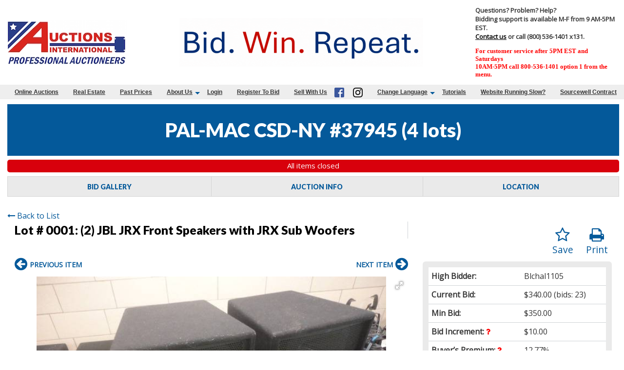

--- FILE ---
content_type: text/html; charset=UTF-8
request_url: https://www.auctionsinternational.com/auction/37945/item/2-jbl-jrx-front-speakers-with-jrx-sub-woofers-235433
body_size: 10798
content:
<!doctype html>
<html class="no-js" lang="en" ng-app="rwd">
  <head>
    <base href="/">
    <meta charset="utf-8">
    <link rel="stylesheet" href="https://dc312twq8p77z.cloudfront.net/css/app-ai.rev153.14.css" async>
<meta name="robots" content="index,all,follow" /><meta name="google-site-verification" content="bLUqHPR-tj4ywG6LtmQyFe3UlD1N4azAAB-_VgKzQbs" />
<title ng-bind-html="page.title"></title>

<meta name="viewport" content="width=device-width, initial-scale=1.0, minimum-scale=1.0, user-scalable=1" />
<meta name="mobile-web-app-capable" content="yes" />
<meta name="apple-mobile-web-app-capable" content="yes" />
<meta name="apple-mobile-web-app-status-bar-style" content="black-translucent" />
  <meta name="google-translate-customization" content="e6ec0b8f5299393f-ee20f5f6df616730-g2098e5ea0900a5f0-14"/>
<link rel="preconnect" href="https://fonts.gstatic.com">
<link rel="preconnect" href="https://dc312twq8p77z.cloudfront.net" />
<meta property="og:url" content="https://www.auctionsinternational.com/"/><meta property="og:type" content="website"/><meta property="og:title" content="Auctions International"/><meta property="og:image" content="https://dc312twq8p77z.cloudfront.net/images/logo-meta.png"/><meta property="og:image:width" content="762"/><meta property="og:image:height" content="400"/><meta name="twitter:card" content="summary_large_image" />
  <meta property="twitter:title" content="Auctions International" />
  <meta name="twitter:image" content="https://dc312twq8p77z.cloudfront.net/images/logo-meta.png" /><link rel="icon" href="https://dc312twq8p77z.cloudfront.net/images/favicon.gif" type="image/gif" />
<link rel="apple-touch-icon" href="https://dc312twq8p77z.cloudfront.net/images/favicon-ti.png" type="image/png"/>
<link rel="canonical" href="https://www.auctionsinternational.com/auction/37945/item/2-jbl-jrx-front-speakers-with-jrx-sub-woofers-235433/" />
<script src="https://dc312twq8p77z.cloudfront.net/js/app.rev153.14.js"></script>
<link href="https://fonts.googleapis.com/css?family=Lato:400,700,900|Open+Sans&display=swap" onload="this.rel='stylesheet'"  rel="preload" as="style">
<link onload="this.rel='stylesheet'"  rel="preload" as="style" href="https://dc312twq8p77z.cloudfront.net/css/font-awesome.min.css" />
<!-- Hotjar Tracking Code for www.auctionsinternational.com -->
<script>
(function(h,o,t,j,a,r){
h.hj=h.hj||function(){(h.hj.q=h.hj.q||[]).push(arguments)};
h._hjSettings={hjid:749866,hjsv:6};
a=o.getElementsByTagName("head")[0];
r=o.createElement("script");r.async=1;
r.src=t+h._hjSettings.hjid+j+h._hjSettings.hjsv;
a.appendChild(r);
})(window,document,"https://static.hotjar.com/c/hotjar-",".js?sv=");
</script>
<!-- Hotjar Tracking Code for auctionsinternational.com -->
<script>
    (function(h,o,t,j,a,r){
        h.hj=h.hj||function(){(h.hj.q=h.hj.q||[]).push(arguments)};
        h._hjSettings={hjid:5053589,hjsv:6};
        a=o.getElementsByTagName("head")[0];
        r=o.createElement("script");r.async=1;
        r.src=t+h._hjSettings.hjid+j+h._hjSettings.hjsv;
        a.appendChild(r);
    })(window,document,"https://static.hotjar.com/c/hotjar-",".js?sv=");
</script>
<!-- End Hotjar Tracking Code for www.auctionsinternational.com -->
<!-- Roku Pixel Code -->
<script>
!function(e,r){if(!e.rkp){var t=e.rkp=function(){ var e=Array.prototype.slice.call(arguments) ;e.push(Date.now()),t.eventProcessor?t.eventProcessor.apply(t,e):t.queue.push(e) };t.initiatorVersion="1.0",t.queue=[],t.load=function(e){ var t=r.createElement("script");t.async=!0,t.src=e ;var n=r.getElementsByTagName("script")[0] ;(n?n.parentNode:r.body).insertBefore(t,n)},rkp.load("https://cdn.ravm.tv/ust/dist/rkp.loader.js")} }(window,document); rkp("init","PaccpYien2Ak"),rkp("event", "PAGE_VIEW");;
</script>
<!-- End Roku Pixel Code -->
<!-- Meta Pixel Code -->
<script>
!function(f,b,e,v,n,t,s)
{if(f.fbq)return;n=f.fbq=function(){n.callMethod?
n.callMethod.apply(n,arguments):n.queue.push(arguments)};
if(!f._fbq)f._fbq=n;n.push=n;n.loaded=!0;n.version="2.0";
n.queue=[];t=b.createElement(e);t.async=!0;
t.src=v;s=b.getElementsByTagName(e)[0];
s.parentNode.insertBefore(t,s)}(window, document,"script",
"https://connect.facebook.net/en_US/fbevents.js");
fbq("init", "1006123656124154");
fbq("track", "PageView");
</script>
<noscript><img height="1" width="1" style="display:none"
src="https://www.facebook.com/tr?id=1006123656124154&ev=PageView&noscript=1"
/></noscript>
<!-- End Meta Pixel Code --><!-- Google Tag Manager -->
<script>(function(w,d,s,l,i){w[l]=w[l]||[];w[l].push({"gtm.start":
new Date().getTime(),event:"gtm.js"});var f=d.getElementsByTagName(s)[0],
j=d.createElement(s),dl=l!="dataLayer"?"&l="+l:"";j.async=true;j.src=
"https://www.googletagmanager.com/gtm.js?id="+i+dl;f.parentNode.insertBefore(j,f);
})(window,document,"script","dataLayer","GTM-PPBXF25");</script>
<!-- End Google Tag Manager -->  <script type="text/javascript">
    document.addEventListener('DOMContentLoaded', function() {
      setTimeout(function() {
        var script = document.createElement('script');
        script.type = 'text/javascript';
        script.async = true;
        script.src = 'https://maps.googleapis.com/maps/api/js?key=AIzaSyDpj7D6DkafHZxUscsuxCkyluES_SkEfiA';
        document.body.appendChild(script);
      }, 3000);
    });
  </script>
  <jsonld></jsonld>
         <script type="text/javascript" src="/js/rwd_gtranslate.rev5.js"></script>
        <script type="text/javascript" src="//translate.google.com/translate_a/element.js?cb=googleTranslateElementInit"></script>
      </head>
  <body>
<style>
.faded-grey{
  background-color: gray;
  opacity: 0.1;
}
.faded-orange{
  background: #3d3d3d;
  opacity: 0.8;
}
.faded-blue{
  background: #3d3d3d;
  opacity: 0.8;
}
.dark-blue{
  background-color: #ececec;
}
.skeleton-header{
  padding-top:10px;
  padding-bottom: 25px;
}
.skeleton-header .skeleton-logo{
  padding: 30px;
  display: inline-block;
  width: 100%;
}
.skeleton-header .skeleton-header-row{
  max-width: 86rem !important;
}
.skeleton-header .menu-link-wrapper{
  text-align: right;
  padding-right: 25px;
} 
.skeleton-header .menu-link-item{
  padding-left: 50px;
  padding-right: 50px;
  border-radius: 10px;
  margin-left: 21px;
}  
.skeleton-header .links{
  padding-left:0px !important;
  padding-right: 0px !important;
}
.skeleton-header .login-links{
  margin-top: 14px;
}  

.skeleton-footer{
  margin-top:120px;
  border-top: 1px solid #d7cece;
  padding-top: 10px;
}
.skeleton-footer .skeleton-footer-row{
  max-width: 86rem !important;
}
.faded-circle{
    background: #ededed;
    height: 15px;
    display: inline-block;
    padding: 28px;
    border-radius: 50%;
    opacity: 0.1;
}
.skeleton-footer .links-row{
  align-items: center !important;
}
.skeleton-footer .links{
  display: inline-block;
  height:43px;
  width:100%;
  border-radius: 16px;
}
.skeleton-footer .last-refresh-text{
  display: inline-block;
  width:100%;height: 10px;
  border-radius: 10px;
  padding: 10px;
}
.skeleton-footer .no-left-padding{
  padding-left:0px !important;
}
.skeleton-footer .copyrights-note{
  width:22%;
  display: inline-block;
  border-radius: 12px;
  padding: 5px;
}
.skeleton-footer .company-name{
  width: 33%;
}
.skeleton-footer .last-row{
    margin-top:10px;
  }
.skeleton-footer .active-users{
  padding: 5px;
  border-radius: 12px;
}
.skeleton-footer .powerby-text span{
  padding: 5px;
  border-radius: 10px;
  display: inline-block;
  width: 45%;
}
.no-padding-left-right{
  padding-left: 0px !important;
  padding-right: 0px !important;
}
.allitems-button{
  display: inline-block;
  padding-left: 126px;
  padding-right: 126px;
  padding-top: 16px;
  margin-top: 10px;
  height:41px;
}
.v-auction{
  height: 20px;
  padding-left: 12px;
}

@media(max-width:640px){
  .skeleton-footer .links-row .links{
    height:19px;
  }
  .menu-link-item{
    height: 13px;
    display: block;
    width: 100%;
    margin-left: 8px !important;
    margin-top: 10px !important;
  }
  .hide-on-mobile{
    display: none !important;
  }
}
</style>
  <div ng-if="!stateLoaded">
    <header class="skeleton-header" style="margin-bottom : 700px;">
      <div class="row skeleton-header-row">
        <div class="column large-3 medium-3 small-12">
          <span class="faded-grey skeleton-logo"></span>
        </div>
        <div class="column large-3 medium-1 small-12"></div>
        <div class="column large-6 medium-8 small-12 links">
          <div class="row hide-on-mobile">
            <div class="column large-12  menu-link-wrapper home-links">
              <span class="menu-link-item faded-orange"></span>
              <span class="menu-link-item faded-orange"></span>
              <span class="menu-link-item faded-orange last-link"></span>
            </div>
            <div class="column large-12 login-links menu-link-wrapper">
              <span class="menu-link-item faded-blue"></span>
              <span class="menu-link-item faded-blue"></span>
            </div>
          </div>
        </div>
      </div>
          </header>
    <footer class="skeleton-footer">
      <div class="row links-row skeleton-footer-row">
        <div class="column large-6 no-left-padding">
          <span class="links faded-orange">
          </span>
        </div>
        <div class="column large-2"></div>
        <div class="column large-4">
          <span class="last-refresh-text faded-grey"></span>
        </div>
      </div>
      <div class="row links-row">
        <div class="column large-4 small-12"></div>
        <div class="column large-5 text-center">
          <div>
            <span class="faded-circle"></span>
            <span class="faded-circle"></span>
            <span class="faded-circle"></span>
            <span class="faded-circle"></span>
          </div>
          <div>
            <div class="copyrights-note company-name faded-grey"></div> <br>
            <div class="copyrights-note faded-grey"></div>
          </div>
        </div>
      </div>
      <div class="row last-row">
        <div class="column large-1 medium-1 small-12 active-users faded-grey"></div>
        <div class="column large-4 medium-4 small-12"></div>
        <div class="column large-3 medium-3 small-12 powerby-text text-center">
          <span class="faded-grey"></span>
          <span class="faded-orange"></span>
        </div>
      </div>
    </footer>
  </div>
    <div ng-cloak ng-if="stateLoaded">
  <style>
    [ng\:cloak], [ng-cloak], [data-ng-cloak], [x-ng-cloak], .ng-cloak, .x-ng-cloak {
      display: none !important;
    }
    .no-js & ul {
      display: none;
    }
    [data-responsive-menu] ul {
      display: none;
    }
    .cc-allow {
      background: #FE4F00 !important;
    }
    .cc-compliance a {
      text-decoration: none !important;
    }
    .cc-allow:hover {
      background: #FF7526 !important;
    }
    .cc-message {
      text-align: center;
    }
    #loaderDiv {
    position: fixed;
    top: 0;
    right: 0;
    bottom: 0;
    left: 0;
    z-index: 1100;
    opacity: .6;
    display: none;
  }

  .ajax-loader {
    position: absolute;
    width: 64px;
    height: 64px;
    left: 50%;
    top: 50%;
    margin-left: -32px; /* -1 * image width / 2 */
    margin-top: -32px; /* -1 * image height / 2 */
    display: block;
  }
  </style>
    <script type="text/javascript">
      // Global variables

      var notice_msg = '';
      var error_msg = '';
      var gtranslate_lang = ["en","ar","es","fr","zh-CN","zh-TW"];
      var app_version = '153.14';
      var cdn_path = 'dc312twq8p77z.cloudfront.net';

      
      var config = {};
      config.company_name = "Auctions International";
      config.homepage_title = '';
      config.searchpage_title = '[search_query] Currently Open Items';
      config.itempage_title = '[item_title] Auction';
      config.allitems_title = '[search_query] Currently Open Items';
      config.pastsales_title = 'Past Sales Items';
      config.featured_title = '[search_query] Featured Items';
      config.classifieds_title = '[search_query] Fixed Price Items';
      config.staticpage_title = '[page_title]';
      config.areaservedpage_title = '[city_state] Auctions';
      config.cdn_templates = false;
      config.rwd_loginpage_title = 'Login';
      config.rwd_register_title = 'Register';
      config.rwd_contactus_title = 'Contact Us';
      config.rwd_affiliate_directory_title = 'Affiliates';
      config.hide_address = true;
      config.hide_search = false;
      config.hide_pictures = false;
      config.enable_sms_notifications = true;
      config.sms_use_phone = true;
      config.enable_county_information_in_address = true;
      config.use_customer_number = '';
      config.constant_contact_list_ids = [];
      config.mail_chimp_list_ids = [];
      config.vertical_response_list_ids = [];
      config.brevo_list_ids = {"3":"All Registered Bidders","2":"DemoList"};
      config.phplist_ids = [];
      config.pusher_api_key = 'c13a41a1d54b334925cc';
      config.pusher_domain = 'www.auctionsinternational.com';
      config.pusher_cluster = 'mt1';
      config.domain_name = 'www.auctionsinternational.com';
      config.secure_url = 'https://www.auctionsinternational.com/';
      config.customers_identity = '1';
      config.force_increment_for_proxy = '1';
      config.google_remarketing_tag_conversion_id = '';
      config.google_analytics_id = "";
      config.hide_registration_fields = {"company_name":false,"address_2":true,"county":true,"phone2":true,"cell_number":false,"fax":true,"heard_about_from":false,"same_as_above":false,"ship_address":false,"ship_address2":false,"ship_city":false,"ship_state":false,"ship_zip":false,"ship_country":false,"ship_residential":false};
      config.buyer_self_pickup = "";
      config.google_tag_manager = true;
      config.ga_event_tracking = false;
      config.ga_bid_event_percentage = false;
      config.password_requirements = {"password_min_length":8,"password_min_lowercase":false,"password_min_uppercase":false,"password_min_numbers":1,"password_min_special":1};
      config.username_restrictions = {"username_min_length":4,"username_max_length":50,"username_min_numbers":false,"username_min_letters":1,"username_min_special":false,"username_characters":"alphanumeric"};
      config.rwd_cms_page_title = '[cms_page_title]';
      config.rwd_live_auctions_title = 'Live auctions';
      config.rwd_auction_online_auction_map_page_title = 'Timed Auction Map';
      config.rwd_item_online_item_map_page_title = 'Timed Item Map';
      config.rwd_newspage_title = 'Latest News';
      config.enable_allitems_page = '1';
      config.enable_home_category_filter = '1';
      config.session_id = '';
      config.node_server_url = 'https://clerknode.auctionsinternational.com';

      
      config.default_gateway =  'AuthDotNet';
      config.stripe_key = 'pk_test_SHE2ydH0m2Vc4yJ3VAvvEL86';
      config.js_authnet_gateway =  'https://js.authorize.net/v1/Accept.js';
      config.js_eway_gateway =  'https://api.ewaypayments.com/JSONP/v3/js';
      config.js_stripe_gateway =  'https://js.stripe.com/v2/';
      config.authorizenet_api_login_id = '9ue7A5fAy5Yz';
      config.authorizenet_public_client_key = '72Apde252njG4FnWYB6Vb28PQfT58xhKF3J5RP8J8f2BNGpy3vGAVW8d3FSMbgt6';
      config.disable_credit_card = '';
      config.allow_registration_without_cc = '';
      config.braintree_active = '';
      config.braintree_client_gateway = 'https://js.braintreegateway.com/web/3.11.0/js/client.min.js';
      config.braintree_hosted_gateway = 'https://js.braintreegateway.com/web/3.11.0/js/hosted-fields.min.js';
  
      config.auctionlist_perpage_options = [24,36,48,60];
      config.home_archive_auctions_perpage_options = [300,400,600];
      config.default_sort = "geodesic_classifieds.lot_number ASC";
      config.auction_custom_locations = false;
      config.landing_url = '/';
      config.item_badges = false;
      config.rwd_detail_tabsview = true;
      config.enable_pre_deposits = false;
      config.affiliate_dropdown_dynamic = true;
      config.allowedCountries = [13,38,226];
      config.default_country = '226';
      config.recaptcha_site_key = '6LeRTy0qAAAAAHXrUkcwstZPomMFJOI3tnUdj5m-';
      config.auctionslist_view = 'gridview-a';
      config.homepage_subscribe = true;
      config.override_image_str = '-ai';
      config.hide_classifieds_allitems = '1';
      config.gdpr_compliance = false;
      config.enable_date_range_picker = true;
      config.date_range_picker_max_span = 365;
      config.date_range_picker_min_year = 2010;
      config.enable_auto_pay = false;
      config.rwd_search_include_past_items = true;
      config.use_cc_hosted_forms = true;
      config.social_sharing_services = {"facebook":true,"twitter":true,"email":true,"pinterest":true};
      config.use_cc_hosted_forms = true;
      config.enable_pickup_schedules = false;
      config.enable_slider = false;
      
      var lang = {};
      lang.item_label = '';
      lang.searchpage_search_title = 'Items from our current auctions';
      lang.searchpage_pastsales_title = 'Items from our past sales';
      lang.searchpage_classifieds_title = 'Items from our current sales';
      lang.searchpage_featured_title = 'Items from our hot deals';

      lang.hosted_fields_empty = 'Credit card fields are empty! Please fill them.';
      lang.hosted_fields_invalid_field = 'Please enter a valid %s';
      lang.pusher_warning_msg = 'There was some problem connecting to server. Application is trying to reconnect. Please check your internet connectivity.';
      lang.home_meta_description = '';
      lang.home_meta_keywords = 'auction, auctioneer, national auctioneer, real estate auction, auto auction, vehicle auction, equipment auction, computer auction,  liquidation auction, property auction,online auction,internet auction, west auctions, asset recovery';
      lang.view_details = 'View Details';
      lang.no_gateway_error = 'Credit card cannot be added this time, please contact us.';
      lang.past_auction_label = 'Past Sales';
      config.registration_notifications_options = {"outbid_notice":{"display":true,"default":"email","label":"Outbid Notices"},"auction_closing_alerts":{"display":true,"default":"email","label":"Auction Closing Alerts"},"special_auction_notices":{"display":true,"default":"email","label":"Special Auction Notices"},"email_winning_bidder":{"display":true,"default":"email","label":"Winning Bidder Notices"},"pickup_schedule_notices":{"display":true,"default":"email","label":"Pickup Schedule Notices"}};
      lang.searchpage_search_past_item_title = 'Items from our past auctions';
      lang.invoices_view_schedule_pickup_link = '';
      lang.category_time_slot_title = 'Category Time Slots';
      lang.pickup_schedule_date_label = 'Date';
      lang.pickup_schedule_start_time = 'Start Time';
      lang.pickup_schedule_end_time = 'End Time';
      lang.pick_slot_label = 'Select Slot';
      lang.unselect_slot_label = 'Unselect Slot';
      lang.see_more_overlay_confirm_button = 'Ok';
      lang.see_more_overlay_text = 'Please rotate your phone horizontally to view more.';
      lang.see_more_overlay_title = 'Rotate your phone';
      var current_user = parseInt('0', 10);
      var is_admin = false;
      var site_owner_aid = '0';
      var show_customer_info = true;
      var is_mobile = '';
      var statesConfig = {}; // Global object to store states definitions

      function parseQueryString(qstr){
        var query = {};
        var a = qstr.substring(1).split('&');
        for (var i = 0; i < a.length; i++) {
            var b = a[i].split('=');
            query[decodeURIComponent(b[0])] = decodeURIComponent(b[1] || '');
        }
        return query;
      }

      String.prototype.capitalize = function() {
        return this.replace(/(?:^|\s)\S/g, function(a) { return a.toUpperCase(); });
      };

      String.prototype.indexOfInsensitive = function (s, b) {
        return this.toLowerCase().indexOf(s.toLowerCase(), b);
      }

      String.prototype.replaceAll = function(find, replace) {
        return this.replace(new RegExp(find, 'g'), replace);
      }

      // ucs-2 string to base64 encoded ascii
      function utoa(str) {
        try{
        return window.btoa(unescape(encodeURIComponent(str))).replace(new RegExp('=', 'g'), '');
        }
        catch(e){
          return str;
        }
      }
      // base64 encoded ascii to ucs-2 string
      function atou(str) {
        try{
        return decodeURIComponent(escape(window.atob(str)));
        }
        catch(e){
          return str;
        }
      }
      
      function includeJS(filename){
        var head = document.getElementsByTagName('head')[0];

        var script = document.createElement('script');
        script.src = filename;
        script.type = 'text/javascript';

        head.appendChild(script)
      }

      jscookie = function(name, value, ms){
        if(arguments.length < 2){
          // read cookie
          var cookies = document.cookie.split(';');
          for(var i = 0;i < cookies.length;i++){
            var c = cookies[i].replace(/^\s+/, '');
            if(c.indexOf(name + '=') === 0){
              return decodeURIComponent(c.substring(name.length + 1).split('+').join(' '));
            }
          }
          return null;
        }
        // write cookie
        var date = new Date();
        date.setTime(date.getTime() + ms);
        document.cookie = name + '=' + encodeURIComponent(value) + (ms ? ';expires=' + date.toGMTString() : '') + ';path=/';
      };

      var authnetCC = {};

      function AddCCresponseHandler(response) {
        authnetCC = {};
        if(response.messages.resultCode === 'Error'){
          authnetCC.error = '';
          for (var i = 0; i < response.messages.message.length; i++) {
              authnetCC.error += response.messages.message[i].text + '<br/>';
              $('#ccresponsetrigger').data('response', '0');
          }
        }
        else{
          authnetCC.dataDescriptor =  response.opaqueData.dataDescriptor;
          authnetCC.dataValue = response.opaqueData.dataValue;
          $('#ccresponsetrigger').data('response', '1');
        }
      }
           /* load css dynamicall */
    //  loadCSS( "https://dc312twq8p77z.cloudfront.net/css/app-ai.rev153.14.css" );

     /* Google Fonts Loading */
    //  WebFontConfig = {
    //   google: { families: [ 'Lato:400,700,900|Open+Sans' ] }
    // };
    // (function() {
    //   var wf = document.createElement('script');
    //   wf.src = 'https://ajax.googleapis.com/ajax/libs/webfont/1/webfont.js';
    //   wf.type = 'text/javascript';
    //   wf.async = 'true';
    //   var s = document.getElementsByTagName('script')[0];
    //   s.parentNode.insertBefore(wf, s);
    // })();
    </script> 
            <style>#goog-gt-tt{display: none;}</style>
        <div id="google_translate_element" style="display:none;"></div>
        <header class="" ng-hide ng-if="show_header_footer" ng-cloak >


  <div class="inner top-bar row">
    <div class="top-bar-title top-bar-left flex-container column large-3 small-12 medium-3">
      <span id="resmenutoggle" class="align-self-middle" data-responsive-toggle="responsive-menu" data-hide-for="large">
        <button class="menu-icon dark hide-for-print" type="button" data-toggle></button>
      </span>
      <a ng-href="{{trustUrl('/')}}"><img src="https://dc312twq8p77z.cloudfront.net/images/ai_logo.jpg" alt="Auctions International"/></a>
          </div>
    <div class="column large-6 medium-6 small-12">
      <img class="show-for-large main-banner-image float-center" src="https://dc312twq8p77z.cloudfront.net/banner/6970fa44c942e.img" alt=""/>    </div>
    <div class="row show-for-large header-banner-container column large-3 small-12 medium-3">
<div class="column" style="max-width: 400px">
    <span class="h2"><b>Questions? Problem? Help?</b></span>
    <p class="h3">
        Bidding support is available M-F from 9 AM-5PM EST. <br><a href="/contactus">Contact us</a> or call (800) 536-1401 x131.
    </p>
    <p class="style1">For customer service after 5PM EST and Saturdays <br>
    10AM-5PM call 800-536-1401 option 1 from the menu.</p>
</div>
</div>  </div>
  <div id="responsive-menu" class="top-bar-right hide-for-print">
    <ul class="dropdown menu vertical large-horizontal column" data-responsive-menu="drilldown large-dropdown" data-closing-time="0" style="visibility: hidden;">
    <li><a href="https://www.auctionsinternational.com/">Online Auctions</a></li><li><a href="https://www.auctionsinternational.com/liveauctions/">Real Estate</a></li><li><a href="https://www.auctionsinternational.com/pastsales/">Past Prices</a></li><li><a href="https://www.auctionsinternational.com/ai-about-us.html">About Us</a><ul class="menu vertical"><li><a href=/ai-auction-faqs.html>F.A.Q.</a></li><li><a href=/contactus/>Contact Us</a></li><li><a href=/in-the-news.html>In the News</a></li></ul></li><li><a href="https://www.auctionsinternational.com/login/">Login</a></li><li><a ng-click="openRegisterPage($event)" target="_blank" ui-sref="{{'register'}}({auction_id: item.auction_id_slug, item_id: item.item_id_slug, blist: nglocation.path()})" class="show-for-large register">Register To Bid </a></li><li><a href="https://www.auctionsinternational.com/sell-with-us.html">Sell With Us</a></li><li  class="show-for-large header-banner-container ">
                  <span class="iconmenu">
                  <a href="https://www.facebook.com/pages/Auctions-International/441001032589402?ref=hl"><img src="/images/facebook.png" alt="Facebook"></a>
                  <a href="https://www.instagram.com/auctionsinternational/"><img src="/images/instagram.png" alt="Instagram"></a>
                  </span>
                  </li><li><a href="https://www.auctionsinternational.com/">Change Language</a><ul class="menu vertical"><li><a href=#en>English</a></li><li><a href=#ar>Arabic</a></li><li><a href=#fr>French</a></li><li><a href=#es>Spanish</a></li></ul></li><li><a href="/cms/tutorials">Tutorials</a></li><li><a href="/cms/website-running-slow">Website Running Slow?</a></li><li><a href="/cms/sourcewell-contract">Sourcewell Contract</a></li>     
    <li class="shopping-cart" ng-if="cart.total_items > 0" ng-cloak>
      <strong>
        <a ng-click="redirectToShoppingCart()" class="btn btn-primary">
          <i class="fa fa-shopping-cart" aria-hidden="true"></i>
          <label class="cart-badge" ng-bind-html="cart.total_items"></label>
          <label ng-bind-html="cart.total | currency:'$'"></label>
        </a>
      </strong>
    </li>
  </ul>
</div>
</header>
<script>
  setTimeout(function(){
    var email_alerts_btn = document.getElementById('email-alerts-btn');
    if(email_alerts_btn){
      email_alerts_btn.addEventListener('mouseenter', function(){
        $('#email-dropdown').foundation('open');
      });
    }
  }, 2000);
</script>    <alert ng-if="stickyAlert.msg" type="stickyAlert.type" close="closeStickyAlert()" class="sticky"><span bind-html-unsafe="stickyAlert.msg"></span></alert>
    <div class="container"><ui-view></ui-view></div>
    <footer ng-hide ng-if="show_header_footer" ng-cloak>
  <div class="general-footer">
        <div class="column small-12 page-refresh">
          <i class="fa fa-clock-o"></i>
            Page last refreshed Wed, Jan 21, 4:51pm  ET.
        </div>
    <div class="footer-links-info-container">
                <div class="row small-12 footer-links">
            <ul ><li ><a href="https://www.auctionsinternational.com/">Home</a></li><li ><a href="https://www.auctionsinternational.com/ai-about-us.html">About Us</a></li><li ><a href="https://www.auctionsinternational.com/terms.html">Terms of Use</a></li><li ><a href="https://www.auctionsinternational.com/auctionsmap/">View Auction Map</a></li><li ><a href="https://www.auctionsinternational.com/Privacy-Rights.html">Do Not Sell My Personal Information</a></li></ul>        </div>
                        <div class="column small-12 extra-info">    
<p>2026 Auctions International, Inc. - Traditional & Online Auctioneers - 11167 Big Tree Rd (20-A), East Aurora, NY 14052
All Rights Reserved. Contact our main office at 1-800-536-1401 Mon-Fri from 9 am to 5 pm EST.</p>
<p>Active Users: 1809</p>
<script async src="https://i.simpli.fi/dpx.js?cid=26123&action=100&segment=AuctionsInternationalAllPages&m=1&sifi_tuid=9850"></script>
        
        </div>
        <div class="column small-12 extra-info">  
                </div>
    </div>
  </div>
<button id="backToTop" onClick="backToTop()" class="back-to-top">Back to Top <i class="fa fa-arrow-up" aria-hidden="true"></i></button></footer>
<script>
window.onscroll = function() {
  var back_to_top = document.getElementById('backToTop');
  if(back_to_top){
    if (document.body.scrollTop > 300 || document.documentElement.scrollTop > 300) {
      document.getElementById('backToTop').style.display = 'block';
    } else {
      document.getElementById('backToTop').style.display = 'none';
    }
  }
}

function backToTop() {
  window.scroll({
    top: 0,
    left: 0,
    behavior: 'smooth'
  });
}
</script>    <script type="text/ng-template" id="register.html">
      <div class="modal-body" ng-include="'/newhome/load_angular_template/register'"></div>
      <button ng-click="cancelRegistration()" class="close-button" aria-label="Close reveal" type="button">
        <span aria-hidden="true">&times;</span>
      </button>
    </script>
    <div ng-hide ng-show="show_pusher_warning_alert" ng-cloak><alert ng-if="show_pusher_warning_alert" class="info sticky topwarmsg"><span ng-bind-html="lang.pusher_warning_msg"></span></alert></div>
    <div id="loaderDiv" loader>
      <svg version="1.1" 
        class="ajax-loader" 
        xmlns="http://www.w3.org/2000/svg" 
        xmlns:xlink="http://www.w3.org/1999/xlink" 
        x="0px"
        y="0px" 
        viewBox="0 0 80 80" 
        xml:space="preserve">

      <path 
        class="loader-path" 
        d="M10,40c0,0,0-0.4,0-1.1c0-0.3,0-0.8,0-1.3c0-0.3,0-0.5,0-0.8c0-0.3,0.1-0.6,0.1-0.9c0.1-0.6,0.1-1.4,0.2-2.1
        c0.2-0.8,0.3-1.6,0.5-2.5c0.2-0.9,0.6-1.8,0.8-2.8c0.3-1,0.8-1.9,1.2-3c0.5-1,1.1-2,1.7-3.1c0.7-1,1.4-2.1,2.2-3.1
        c1.6-2.1,3.7-3.9,6-5.6c2.3-1.7,5-3,7.9-4.1c0.7-0.2,1.5-0.4,2.2-0.7c0.7-0.3,1.5-0.3,2.3-0.5c0.8-0.2,1.5-0.3,2.3-0.4l1.2-0.1
        l0.6-0.1l0.3,0l0.1,0l0.1,0l0,0c0.1,0-0.1,0,0.1,0c1.5,0,2.9-0.1,4.5,0.2c0.8,0.1,1.6,0.1,2.4,0.3c0.8,0.2,1.5,0.3,2.3,0.5
        c3,0.8,5.9,2,8.5,3.6c2.6,1.6,4.9,3.4,6.8,5.4c1,1,1.8,2.1,2.7,3.1c0.8,1.1,1.5,2.1,2.1,3.2c0.6,1.1,1.2,2.1,1.6,3.1
        c0.4,1,0.9,2,1.2,3c0.3,1,0.6,1.9,0.8,2.7c0.2,0.9,0.3,1.6,0.5,2.4c0.1,0.4,0.1,0.7,0.2,1c0,0.3,0.1,0.6,0.1,0.9
        c0.1,0.6,0.1,1,0.1,1.4C74,39.6,74,40,74,40c0.2,2.2-1.5,4.1-3.7,4.3s-4.1-1.5-4.3-3.7c0-0.1,0-0.2,0-0.3l0-0.4c0,0,0-0.3,0-0.9
        c0-0.3,0-0.7,0-1.1c0-0.2,0-0.5,0-0.7c0-0.2-0.1-0.5-0.1-0.8c-0.1-0.6-0.1-1.2-0.2-1.9c-0.1-0.7-0.3-1.4-0.4-2.2
        c-0.2-0.8-0.5-1.6-0.7-2.4c-0.3-0.8-0.7-1.7-1.1-2.6c-0.5-0.9-0.9-1.8-1.5-2.7c-0.6-0.9-1.2-1.8-1.9-2.7c-1.4-1.8-3.2-3.4-5.2-4.9
        c-2-1.5-4.4-2.7-6.9-3.6c-0.6-0.2-1.3-0.4-1.9-0.6c-0.7-0.2-1.3-0.3-1.9-0.4c-1.2-0.3-2.8-0.4-4.2-0.5l-2,0c-0.7,0-1.4,0.1-2.1,0.1
        c-0.7,0.1-1.4,0.1-2,0.3c-0.7,0.1-1.3,0.3-2,0.4c-2.6,0.7-5.2,1.7-7.5,3.1c-2.2,1.4-4.3,2.9-6,4.7c-0.9,0.8-1.6,1.8-2.4,2.7
        c-0.7,0.9-1.3,1.9-1.9,2.8c-0.5,1-1,1.9-1.4,2.8c-0.4,0.9-0.8,1.8-1,2.6c-0.3,0.9-0.5,1.6-0.7,2.4c-0.2,0.7-0.3,1.4-0.4,2.1
        c-0.1,0.3-0.1,0.6-0.2,0.9c0,0.3-0.1,0.6-0.1,0.8c0,0.5-0.1,0.9-0.1,1.3C10,39.6,10,40,10,40z"
        >

        <animateTransform
          attributeType="xml"
          attributeName="transform"
          type="rotate"
          from="0 40 40"
          to="360 40 40"
          dur="0.6s"
          repeatCount="indefinite"
        />
      </path>
    </svg>
    </div>
    </div>
    <script>
      function adjust_item_title_bidgallery() {
        $("div.aucbox>div").each(function( index ) {
          var lineheight = $(this).find('.bid-block').outerHeight();
          if(lineheight > 0){
            lineheight = lineheight + 20;
            $(this).css('padding-bottom',lineheight+"px");
          }
        });
        if((".lot-details").length > 0){
          setTimeout(function() {
            $(".lot-details").each(function( index ) {
              var parentWidth = $(this).parent().parent().width();
              var lotDetailsWidth = $(this).width();
              var leftOffset = (parentWidth - lotDetailsWidth) / 2;
              $(this).css('left', leftOffset + 'px');
            });
            $(".bid-block-overlay").each(function( index ) {
              $(this).height($(this).parent().outerHeight());
            });
            
          },1000);
        }
        if($("div.aucbox>div .bid-block .input-bid .input_quantity").length > 0){
          setTimeout(function() {
            if($("div.aucbox>div .bid-block .input-bid button").outerWidth() > 150){
              $("div.aucbox>div .bid-block .input-bid button").addClass("remove-padding");        
            } else {
              $("div.aucbox>div .bid-block .input-bid button").removeClass("remove-padding");
            }
            $("div.aucbox>div .bid-block .input-bid").each(function( index ) {
              if ($(this).find(".input_quantity").length > 0){
                var rightPostion = $(this).find(".button").outerWidth() + 2;
                $(this).find(".input_quantity").css('right',rightPostion+"px");
                $(this).find(".input_quantity").css('line-height',"unset");
                var paddingRight =  $(this).find(".button").outerWidth() + $(this).find(".input_quantity").outerWidth();
                $(this).find("input").css('padding-right',paddingRight+"px");
              }
            });
          }, 1000);

        }
        if($(".info-box .input_quantity").length > 0){
          setTimeout(function() {
            if($(".info-box .input-bid button").outerWidth() > 150){
              $(".info-box .input-bid button").addClass("remove-padding");        
            } else {
              $(".info-box .input-bid button").removeClass("remove-padding");
            }
              var rightPostion = $(".info-box .input-bid button").outerWidth() + 2;
              $(".info-box .input_quantity").css('right',rightPostion+"px");
              $(this).find(".input_quantity").css('line-height',"unset");
              var paddingRight =  $(".info-box .input-bid button").outerWidth() + $(".info-box .input_quantity").outerWidth();
              $(".info-box .input-bid input").css('padding-right',paddingRight+"px");
          }, 1000);

        }
        
      }
      $(document).ready(function(){
        setTimeout(function(){
          (function(d){var s = d.createElement("script");;s.setAttribute("data-account", "fpU9EkpExz");s.setAttribute("src", "https://cdn.userway.org/widget.js");(d.body || d.head).appendChild(s);})(document)
          document.addEventListener('userway:feature_enabled_s19', function (event) {
            $("footer .social-buttons").css('text-align','');
            $('.socialbtns a').css('text-align','');
            $("div.aucbox>div .bid-block .input-bid input").css('text-align','');
            $(".info-box .input-bid input").css('text-align','');
          });

          
          document.addEventListener('userway:feature_enabled_s4', function (event) {
            
          });
          document.addEventListener('userway:feature_enabled_s14', function (event) {
            adjust_item_title_bidgallery();
          });
          document.addEventListener('userway:feature_enabled_s17', function (event) {
            adjust_item_title_bidgallery();
          });
          document.addEventListener('userway:feature_disabled_s4', function (event) {
            adjust_item_title_bidgallery();
          });
          document.addEventListener('userway:feature_disabled_s14', function (event) {
            adjust_item_title_bidgallery();
          });
          document.addEventListener('userway:feature_disabled_s17', function (event) {
            adjust_item_title_bidgallery();
          });
          document.addEventListener('DOMContentLoaded', function() {
            if (typeof window.userway !== 'undefined' && window.userway.settingsApplied) {
              adjust_item_title_bidgallery();
            }
          });
        }, 2000);
      });
    </script>

  </body>
</html>

--- FILE ---
content_type: text/html; charset=UTF-8
request_url: https://www.auctionsinternational.com/newhome/load_angular_template/login?v=153.14
body_size: 1127
content:
<div class="row login">  
  <div class="logo">
     <a href="/"><img src="/images/ai_logo.jpg" alt="Auctions International"></a>
  </div>  
  <div class="column small-12 main-form">
    <fieldset class="fieldset">
        <label class="heading">{{lang.login}}</label>
        <form autocomplete="off" method="post" ng-submit="doLogin()">
            <div class="row">
                <div class="column login-field">
                     <input type="text" name="username" ng-model="username" placeholder="{{username_ph}}" autofocus>
                </div>
            </div>
            <div class="row">
                <div class="column login-field">
                    <input type="password" name="password" ng-model="password" placeholder="{{lang.password}}">
                </div>
            </div>
            <div class="row">
                <div class="column login-field">
                    <a href="/reset/" ng-bind-html="lang.forgot_password_link"></a>
                </div>
            </div>
            <div class="row borderless">
                <div class="column">
                    <button class="button expanded" type="submit">{{lang.login}}</button>
                </div>
            </div>
        </form>
    </fieldset>
  </div>
  <div class="column small-12 register-bid">  
      <fieldset class="fieldset">
          <label>
              <span>
                {{lang.no_account_yet}}
              </span>
            <a ng-click="openRegisterPage($event)">{{lang.register_to_bid}}</a>
          </label>
      </fieldset>
  </div>
</div>
<script>
  config.use_customer_number = '';
  config.enable_email_login = '1';
  config.site_logo = '/images/ai_logo.jpg';
  config.company_name = "Auctions International";
  
  lang.enter_email_address = 'Enter your email address';
  lang.login = 'Login';
  lang.username = 'Username';
  lang.forgot_your_password = 'Forgot your password?  We can reset it for you.';
  lang.no_account_yet = "Don't have an account yet?  Registering to bid is quick and easy";
  lang.register_to_bid = 'Register to bid';
  lang.request_reset = 'Request password reset';
  lang.enter_um_and_p = 'Enter your email or username and your password';
  lang.enter_u_and_p = 'Enter your username and password';
  lang.enter_ui_and_p = 'Enter your email or ID and your password';
  lang.enter_i_and_p = 'Enter your ID and password';
  lang.password = 'Password';
  lang.FAL_user_email_label = 'Email / Username';
  lang.FAL_user_id_email_label = 'ID / Email';
  lang.FAL_user_id_label = 'User ID';
  lang.forgot_password_link = 'Reset Password';
  lang.forgot_passowrd_text = "<b>Forgotten Password</b><br/><p>Enter your email address and click 'request password reset'.</p><p>You will then receive an email containing a link. If you click that link in the email we send you, your password will be changed by our system.</p><p>You will then get a second email telling you what your new password is.</p><p>Once you have received your new password you can log in and change the system-generated password to something more memorable.</p>";
</script>
<script type="text/ng-template" id="alert.html">
  <div class="large-12 large-centered text-center columns">
   <label ng-bind-html="msg"></label>
   </div>
   <div class="row">
      &nbsp;
   </div>
    <div class="row">
    <div class="column"></div>
    <div class="large-4">
      <button class="button expanded" ng-click="ok()">OK</button>
    </div>
    <div class="column"></div>
  </div>
</script>
